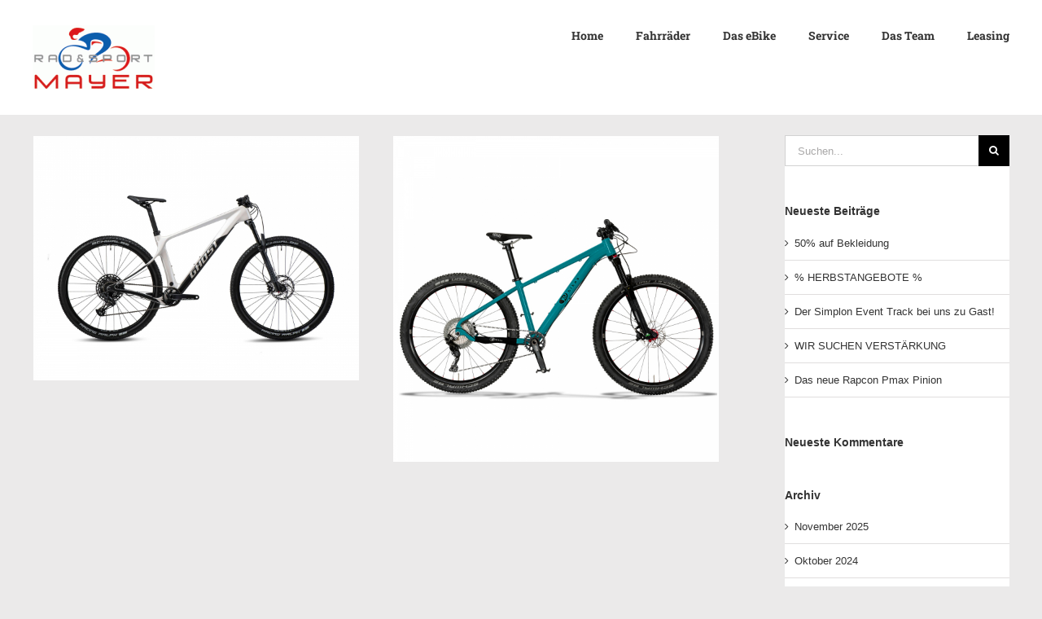

--- FILE ---
content_type: text/html; charset=UTF-8
request_url: https://radsport-mayergmbh.de/tag/mtb
body_size: 16453
content:
<!DOCTYPE html>
<html class="avada-html-layout-wide avada-html-header-position-top avada-html-is-archive" lang="de" prefix="og: http://ogp.me/ns# fb: http://ogp.me/ns/fb#">
<head>
	<meta http-equiv="X-UA-Compatible" content="IE=edge" />
	<meta http-equiv="Content-Type" content="text/html; charset=utf-8"/>
	<meta name="viewport" content="width=device-width, initial-scale=1" />
	<meta name='robots' content='index, follow, max-image-preview:large, max-snippet:-1, max-video-preview:-1' />
	<style>img:is([sizes="auto" i], [sizes^="auto," i]) { contain-intrinsic-size: 3000px 1500px }</style>
	
	<!-- This site is optimized with the Yoast SEO plugin v26.3 - https://yoast.com/wordpress/plugins/seo/ -->
	<title>MTB Archive - Rad und Sport Mayer</title>
	<link rel="canonical" href="https://radsport-mayergmbh.de/tag/mtb" />
	<meta property="og:locale" content="de_DE" />
	<meta property="og:type" content="article" />
	<meta property="og:title" content="MTB Archive - Rad und Sport Mayer" />
	<meta property="og:url" content="https://radsport-mayergmbh.de/tag/mtb" />
	<meta property="og:site_name" content="Rad und Sport Mayer" />
	<meta name="twitter:card" content="summary_large_image" />
	<script type="application/ld+json" class="yoast-schema-graph">{"@context":"https://schema.org","@graph":[{"@type":"CollectionPage","@id":"https://radsport-mayergmbh.de/tag/mtb","url":"https://radsport-mayergmbh.de/tag/mtb","name":"MTB Archive - Rad und Sport Mayer","isPartOf":{"@id":"https://radsport-mayergmbh.de/#website"},"primaryImageOfPage":{"@id":"https://radsport-mayergmbh.de/tag/mtb#primaryimage"},"image":{"@id":"https://radsport-mayergmbh.de/tag/mtb#primaryimage"},"thumbnailUrl":"https://radsport-mayergmbh.de/wp-content/uploads/2024/01/93le1010.jpg","breadcrumb":{"@id":"https://radsport-mayergmbh.de/tag/mtb#breadcrumb"},"inLanguage":"de"},{"@type":"ImageObject","inLanguage":"de","@id":"https://radsport-mayergmbh.de/tag/mtb#primaryimage","url":"https://radsport-mayergmbh.de/wp-content/uploads/2024/01/93le1010.jpg","contentUrl":"https://radsport-mayergmbh.de/wp-content/uploads/2024/01/93le1010.jpg","width":1920,"height":1440,"caption":"Ghost Lector SF 20% Aktion!"},{"@type":"BreadcrumbList","@id":"https://radsport-mayergmbh.de/tag/mtb#breadcrumb","itemListElement":[{"@type":"ListItem","position":1,"name":"Startseite","item":"https://radsport-mayergmbh.de/"},{"@type":"ListItem","position":2,"name":"MTB"}]},{"@type":"WebSite","@id":"https://radsport-mayergmbh.de/#website","url":"https://radsport-mayergmbh.de/","name":"Rad und Sport Mayer","description":"","potentialAction":[{"@type":"SearchAction","target":{"@type":"EntryPoint","urlTemplate":"https://radsport-mayergmbh.de/?s={search_term_string}"},"query-input":{"@type":"PropertyValueSpecification","valueRequired":true,"valueName":"search_term_string"}}],"inLanguage":"de"}]}</script>
	<!-- / Yoast SEO plugin. -->


<link rel="alternate" type="application/rss+xml" title="Rad und Sport Mayer &raquo; Feed" href="https://radsport-mayergmbh.de/feed" />
<link rel="alternate" type="application/rss+xml" title="Rad und Sport Mayer &raquo; Kommentar-Feed" href="https://radsport-mayergmbh.de/comments/feed" />
		
		
		
				<link rel="alternate" type="application/rss+xml" title="Rad und Sport Mayer &raquo; MTB Schlagwort-Feed" href="https://radsport-mayergmbh.de/tag/mtb/feed" />
				
		<meta property="og:locale" content="de_DE"/>
		<meta property="og:type" content="article"/>
		<meta property="og:site_name" content="Rad und Sport Mayer"/>
		<meta property="og:title" content="MTB Archive - Rad und Sport Mayer"/>
				<meta property="og:url" content="https://radsport-mayergmbh.de/ghost-lector-sf-20-aktion"/>
																				<meta property="og:image" content="https://radsport-mayergmbh.de/wp-content/uploads/2024/01/93le1010.jpg"/>
		<meta property="og:image:width" content="1920"/>
		<meta property="og:image:height" content="1440"/>
		<meta property="og:image:type" content="image/jpeg"/>
				<script type="text/javascript">
/* <![CDATA[ */
window._wpemojiSettings = {"baseUrl":"https:\/\/s.w.org\/images\/core\/emoji\/16.0.1\/72x72\/","ext":".png","svgUrl":"https:\/\/s.w.org\/images\/core\/emoji\/16.0.1\/svg\/","svgExt":".svg","source":{"concatemoji":"https:\/\/radsport-mayergmbh.de\/wp-includes\/js\/wp-emoji-release.min.js?ver=6.8.3"}};
/*! This file is auto-generated */
!function(s,n){var o,i,e;function c(e){try{var t={supportTests:e,timestamp:(new Date).valueOf()};sessionStorage.setItem(o,JSON.stringify(t))}catch(e){}}function p(e,t,n){e.clearRect(0,0,e.canvas.width,e.canvas.height),e.fillText(t,0,0);var t=new Uint32Array(e.getImageData(0,0,e.canvas.width,e.canvas.height).data),a=(e.clearRect(0,0,e.canvas.width,e.canvas.height),e.fillText(n,0,0),new Uint32Array(e.getImageData(0,0,e.canvas.width,e.canvas.height).data));return t.every(function(e,t){return e===a[t]})}function u(e,t){e.clearRect(0,0,e.canvas.width,e.canvas.height),e.fillText(t,0,0);for(var n=e.getImageData(16,16,1,1),a=0;a<n.data.length;a++)if(0!==n.data[a])return!1;return!0}function f(e,t,n,a){switch(t){case"flag":return n(e,"\ud83c\udff3\ufe0f\u200d\u26a7\ufe0f","\ud83c\udff3\ufe0f\u200b\u26a7\ufe0f")?!1:!n(e,"\ud83c\udde8\ud83c\uddf6","\ud83c\udde8\u200b\ud83c\uddf6")&&!n(e,"\ud83c\udff4\udb40\udc67\udb40\udc62\udb40\udc65\udb40\udc6e\udb40\udc67\udb40\udc7f","\ud83c\udff4\u200b\udb40\udc67\u200b\udb40\udc62\u200b\udb40\udc65\u200b\udb40\udc6e\u200b\udb40\udc67\u200b\udb40\udc7f");case"emoji":return!a(e,"\ud83e\udedf")}return!1}function g(e,t,n,a){var r="undefined"!=typeof WorkerGlobalScope&&self instanceof WorkerGlobalScope?new OffscreenCanvas(300,150):s.createElement("canvas"),o=r.getContext("2d",{willReadFrequently:!0}),i=(o.textBaseline="top",o.font="600 32px Arial",{});return e.forEach(function(e){i[e]=t(o,e,n,a)}),i}function t(e){var t=s.createElement("script");t.src=e,t.defer=!0,s.head.appendChild(t)}"undefined"!=typeof Promise&&(o="wpEmojiSettingsSupports",i=["flag","emoji"],n.supports={everything:!0,everythingExceptFlag:!0},e=new Promise(function(e){s.addEventListener("DOMContentLoaded",e,{once:!0})}),new Promise(function(t){var n=function(){try{var e=JSON.parse(sessionStorage.getItem(o));if("object"==typeof e&&"number"==typeof e.timestamp&&(new Date).valueOf()<e.timestamp+604800&&"object"==typeof e.supportTests)return e.supportTests}catch(e){}return null}();if(!n){if("undefined"!=typeof Worker&&"undefined"!=typeof OffscreenCanvas&&"undefined"!=typeof URL&&URL.createObjectURL&&"undefined"!=typeof Blob)try{var e="postMessage("+g.toString()+"("+[JSON.stringify(i),f.toString(),p.toString(),u.toString()].join(",")+"));",a=new Blob([e],{type:"text/javascript"}),r=new Worker(URL.createObjectURL(a),{name:"wpTestEmojiSupports"});return void(r.onmessage=function(e){c(n=e.data),r.terminate(),t(n)})}catch(e){}c(n=g(i,f,p,u))}t(n)}).then(function(e){for(var t in e)n.supports[t]=e[t],n.supports.everything=n.supports.everything&&n.supports[t],"flag"!==t&&(n.supports.everythingExceptFlag=n.supports.everythingExceptFlag&&n.supports[t]);n.supports.everythingExceptFlag=n.supports.everythingExceptFlag&&!n.supports.flag,n.DOMReady=!1,n.readyCallback=function(){n.DOMReady=!0}}).then(function(){return e}).then(function(){var e;n.supports.everything||(n.readyCallback(),(e=n.source||{}).concatemoji?t(e.concatemoji):e.wpemoji&&e.twemoji&&(t(e.twemoji),t(e.wpemoji)))}))}((window,document),window._wpemojiSettings);
/* ]]> */
</script>
<style id='wp-emoji-styles-inline-css' type='text/css'>

	img.wp-smiley, img.emoji {
		display: inline !important;
		border: none !important;
		box-shadow: none !important;
		height: 1em !important;
		width: 1em !important;
		margin: 0 0.07em !important;
		vertical-align: -0.1em !important;
		background: none !important;
		padding: 0 !important;
	}
</style>
<style id='pdfemb-pdf-embedder-viewer-style-inline-css' type='text/css'>
.wp-block-pdfemb-pdf-embedder-viewer{max-width:none}

</style>
<link rel='stylesheet' id='wpa-css-css' href='https://radsport-mayergmbh.de/wp-content/plugins/honeypot/includes/css/wpa.css?ver=2.3.04' type='text/css' media='all' />
<link rel='stylesheet' id='fusion-dynamic-css-css' href='https://radsport-mayergmbh.de/wp-content/uploads/fusion-styles/3105ba4b50b58fe832dbbcdb6dbec9f7.min.css?ver=3.13.3' type='text/css' media='all' />
<script type="text/javascript" src="https://radsport-mayergmbh.de/wp-includes/js/jquery/jquery.min.js?ver=3.7.1" id="jquery-core-js"></script>
<script type="text/javascript" src="https://radsport-mayergmbh.de/wp-includes/js/jquery/jquery-migrate.min.js?ver=3.4.1" id="jquery-migrate-js"></script>
<link rel="https://api.w.org/" href="https://radsport-mayergmbh.de/wp-json/" /><link rel="alternate" title="JSON" type="application/json" href="https://radsport-mayergmbh.de/wp-json/wp/v2/tags/84" /><link rel="EditURI" type="application/rsd+xml" title="RSD" href="https://radsport-mayergmbh.de/xmlrpc.php?rsd" />
<meta name="generator" content="WordPress 6.8.3" />
<style type="text/css" id="css-fb-visibility">@media screen and (max-width: 640px){.fusion-no-small-visibility{display:none !important;}body .sm-text-align-center{text-align:center !important;}body .sm-text-align-left{text-align:left !important;}body .sm-text-align-right{text-align:right !important;}body .sm-flex-align-center{justify-content:center !important;}body .sm-flex-align-flex-start{justify-content:flex-start !important;}body .sm-flex-align-flex-end{justify-content:flex-end !important;}body .sm-mx-auto{margin-left:auto !important;margin-right:auto !important;}body .sm-ml-auto{margin-left:auto !important;}body .sm-mr-auto{margin-right:auto !important;}body .fusion-absolute-position-small{position:absolute;top:auto;width:100%;}.awb-sticky.awb-sticky-small{ position: sticky; top: var(--awb-sticky-offset,0); }}@media screen and (min-width: 641px) and (max-width: 1024px){.fusion-no-medium-visibility{display:none !important;}body .md-text-align-center{text-align:center !important;}body .md-text-align-left{text-align:left !important;}body .md-text-align-right{text-align:right !important;}body .md-flex-align-center{justify-content:center !important;}body .md-flex-align-flex-start{justify-content:flex-start !important;}body .md-flex-align-flex-end{justify-content:flex-end !important;}body .md-mx-auto{margin-left:auto !important;margin-right:auto !important;}body .md-ml-auto{margin-left:auto !important;}body .md-mr-auto{margin-right:auto !important;}body .fusion-absolute-position-medium{position:absolute;top:auto;width:100%;}.awb-sticky.awb-sticky-medium{ position: sticky; top: var(--awb-sticky-offset,0); }}@media screen and (min-width: 1025px){.fusion-no-large-visibility{display:none !important;}body .lg-text-align-center{text-align:center !important;}body .lg-text-align-left{text-align:left !important;}body .lg-text-align-right{text-align:right !important;}body .lg-flex-align-center{justify-content:center !important;}body .lg-flex-align-flex-start{justify-content:flex-start !important;}body .lg-flex-align-flex-end{justify-content:flex-end !important;}body .lg-mx-auto{margin-left:auto !important;margin-right:auto !important;}body .lg-ml-auto{margin-left:auto !important;}body .lg-mr-auto{margin-right:auto !important;}body .fusion-absolute-position-large{position:absolute;top:auto;width:100%;}.awb-sticky.awb-sticky-large{ position: sticky; top: var(--awb-sticky-offset,0); }}</style><style type="text/css">.recentcomments a{display:inline !important;padding:0 !important;margin:0 !important;}</style><style type="text/css" id="custom-background-css">
body.custom-background { background-image: url("https://radsport-mayergmbh.de/wp-content/uploads/2018/02/back4.jpg"); background-position: left top; background-size: cover; background-repeat: no-repeat; background-attachment: fixed; }
</style>
			<script type="text/javascript">
			var doc = document.documentElement;
			doc.setAttribute( 'data-useragent', navigator.userAgent );
		</script>
		
	<script id="usercentrics-cmp" async data-eu-mode="true" data-settings-id="1kng7LeSkr85GJ" src="https://app.eu.usercentrics.eu/browser-ui/latest/loader.js"></script>
<script type="application/javascript" src="https://sdp.eu.usercentrics.eu/latest/uc-block.bundle.js"></script></head>

<body class="archive tag tag-mtb tag-84 custom-background wp-theme-Avada has-sidebar fusion-image-hovers fusion-pagination-sizing fusion-button_type-flat fusion-button_span-no fusion-button_gradient-linear avada-image-rollover-circle-yes avada-image-rollover-yes avada-image-rollover-direction-left fusion-has-button-gradient fusion-body ltr fusion-sticky-header no-tablet-sticky-header no-mobile-sticky-header no-mobile-slidingbar avada-has-rev-slider-styles fusion-disable-outline fusion-sub-menu-fade mobile-logo-pos-left layout-wide-mode avada-has-boxed-modal-shadow-hard layout-scroll-offset-full avada-has-zero-margin-offset-top fusion-top-header menu-text-align-left mobile-menu-design-modern fusion-show-pagination-text fusion-header-layout-v1 avada-responsive avada-footer-fx-none avada-menu-highlight-style-bar fusion-search-form-classic fusion-main-menu-search-dropdown fusion-avatar-square avada-dropdown-styles avada-blog-layout-grid avada-blog-archive-layout-grid avada-header-shadow-no avada-menu-icon-position-left avada-has-megamenu-shadow avada-has-mainmenu-dropdown-divider avada-has-breadcrumb-mobile-hidden avada-has-titlebar-hide avada-has-pagination-padding avada-flyout-menu-direction-fade avada-ec-views-v1" data-awb-post-id="13202">
		<a class="skip-link screen-reader-text" href="#content">Zum Inhalt springen</a>

	<div id="boxed-wrapper">
		
		<div id="wrapper" class="fusion-wrapper">
			<div id="home" style="position:relative;top:-1px;"></div>
							
					
			<header class="fusion-header-wrapper">
				<div class="fusion-header-v1 fusion-logo-alignment fusion-logo-left fusion-sticky-menu- fusion-sticky-logo- fusion-mobile-logo-  fusion-mobile-menu-design-modern">
					<div class="fusion-header-sticky-height"></div>
<div class="fusion-header">
	<div class="fusion-row">
					<div class="fusion-logo" data-margin-top="31px" data-margin-bottom="31px" data-margin-left="0px" data-margin-right="0px">
			<a class="fusion-logo-link"  href="https://radsport-mayergmbh.de/" >

						<!-- standard logo -->
			<img src="https://radsport-mayergmbh.de/wp-content/uploads/2018/02/logo1-e1517859236552.gif" srcset="https://radsport-mayergmbh.de/wp-content/uploads/2018/02/logo1-e1517859236552.gif 1x" width="150" height="79" alt="Rad und Sport Mayer Logo" data-retina_logo_url="" class="fusion-standard-logo" />

			
					</a>
		</div>		<nav class="fusion-main-menu" aria-label="Hauptmenü"><ul id="menu-hauptmenu" class="fusion-menu"><li  id="menu-item-12140"  class="menu-item menu-item-type-post_type menu-item-object-page menu-item-home menu-item-has-children menu-item-12140 fusion-dropdown-menu"  data-item-id="12140"><a  href="https://radsport-mayergmbh.de/" class="fusion-bar-highlight"><span class="menu-text">Home</span></a><ul class="sub-menu"><li  id="menu-item-11953"  class="menu-item menu-item-type-post_type menu-item-object-page menu-item-11953 fusion-dropdown-submenu" ><a  href="https://radsport-mayergmbh.de/historie" class="fusion-bar-highlight"><span>Historie</span></a></li></ul></li><li  id="menu-item-13497"  class="menu-item menu-item-type-post_type menu-item-object-page menu-item-13497"  data-item-id="13497"><a  href="https://radsport-mayergmbh.de/unsere-fahrraeder-angebote" class="fusion-bar-highlight"><span class="menu-text">Fahrräder</span></a></li><li  id="menu-item-12259"  class="menu-item menu-item-type-post_type menu-item-object-page menu-item-12259"  data-item-id="12259"><a  href="https://radsport-mayergmbh.de/ebike" class="fusion-bar-highlight"><span class="menu-text">Das eBike</span></a></li><li  id="menu-item-12426"  class="menu-item menu-item-type-post_type menu-item-object-page menu-item-12426"  data-item-id="12426"><a  href="https://radsport-mayergmbh.de/service" class="fusion-bar-highlight"><span class="menu-text">Service</span></a></li><li  id="menu-item-11990"  class="menu-item menu-item-type-post_type menu-item-object-page menu-item-11990"  data-item-id="11990"><a  href="https://radsport-mayergmbh.de/das-team" class="fusion-bar-highlight"><span class="menu-text">Das Team</span></a></li><li  id="menu-item-13345"  class="menu-item menu-item-type-post_type menu-item-object-page menu-item-has-children menu-item-13345 fusion-dropdown-menu"  data-item-id="13345"><a  href="https://radsport-mayergmbh.de/leasing" class="fusion-bar-highlight"><span class="menu-text">Leasing</span></a><ul class="sub-menu"><li  id="menu-item-13453"  class="menu-item menu-item-type-post_type menu-item-object-page menu-item-13453 fusion-dropdown-submenu" ><a  href="https://radsport-mayergmbh.de/leasingpartner-deutsche-dienstrad" class="fusion-bar-highlight"><span>Leasingpartner Deutsche Dienstrad</span></a></li><li  id="menu-item-13456"  class="menu-item menu-item-type-post_type menu-item-object-page menu-item-13456 fusion-dropdown-submenu" ><a  href="https://radsport-mayergmbh.de/leasingpartner-jobrad" class="fusion-bar-highlight"><span>Leasingpartner Jobrad</span></a></li><li  id="menu-item-13454"  class="menu-item menu-item-type-post_type menu-item-object-page menu-item-13454 fusion-dropdown-submenu" ><a  href="https://radsport-mayergmbh.de/leasingpartner-bikeleasing" class="fusion-bar-highlight"><span>Leasingpartner Bikeleasing</span></a></li><li  id="menu-item-13455"  class="menu-item menu-item-type-post_type menu-item-object-page menu-item-13455 fusion-dropdown-submenu" ><a  href="https://radsport-mayergmbh.de/leasingpartner-businessbike" class="fusion-bar-highlight"><span>Leasingpartner Businessbike</span></a></li><li  id="menu-item-13523"  class="menu-item menu-item-type-post_type menu-item-object-page menu-item-13523 fusion-dropdown-submenu" ><a  href="https://radsport-mayergmbh.de/leasingpartner-mein-dienstrad" class="fusion-bar-highlight"><span>Leasingpartner Mein Dienstrad</span></a></li><li  id="menu-item-13540"  class="menu-item menu-item-type-post_type menu-item-object-page menu-item-13540 fusion-dropdown-submenu" ><a  href="https://radsport-mayergmbh.de/leasingpartner-company-bike" class="fusion-bar-highlight"><span>Leasingpartner Company Bike</span></a></li><li  id="menu-item-13598"  class="menu-item menu-item-type-post_type menu-item-object-page menu-item-13598 fusion-dropdown-submenu" ><a  href="https://radsport-mayergmbh.de/leasingpartner-ride" class="fusion-bar-highlight"><span>Leasingpartner-ride</span></a></li></ul></li></ul></nav><div class="fusion-mobile-navigation"><ul id="menu-hauptmenu-1" class="fusion-mobile-menu"><li   class="menu-item menu-item-type-post_type menu-item-object-page menu-item-home menu-item-has-children menu-item-12140 fusion-dropdown-menu"  data-item-id="12140"><a  href="https://radsport-mayergmbh.de/" class="fusion-bar-highlight"><span class="menu-text">Home</span></a><ul class="sub-menu"><li   class="menu-item menu-item-type-post_type menu-item-object-page menu-item-11953 fusion-dropdown-submenu" ><a  href="https://radsport-mayergmbh.de/historie" class="fusion-bar-highlight"><span>Historie</span></a></li></ul></li><li   class="menu-item menu-item-type-post_type menu-item-object-page menu-item-13497"  data-item-id="13497"><a  href="https://radsport-mayergmbh.de/unsere-fahrraeder-angebote" class="fusion-bar-highlight"><span class="menu-text">Fahrräder</span></a></li><li   class="menu-item menu-item-type-post_type menu-item-object-page menu-item-12259"  data-item-id="12259"><a  href="https://radsport-mayergmbh.de/ebike" class="fusion-bar-highlight"><span class="menu-text">Das eBike</span></a></li><li   class="menu-item menu-item-type-post_type menu-item-object-page menu-item-12426"  data-item-id="12426"><a  href="https://radsport-mayergmbh.de/service" class="fusion-bar-highlight"><span class="menu-text">Service</span></a></li><li   class="menu-item menu-item-type-post_type menu-item-object-page menu-item-11990"  data-item-id="11990"><a  href="https://radsport-mayergmbh.de/das-team" class="fusion-bar-highlight"><span class="menu-text">Das Team</span></a></li><li   class="menu-item menu-item-type-post_type menu-item-object-page menu-item-has-children menu-item-13345 fusion-dropdown-menu"  data-item-id="13345"><a  href="https://radsport-mayergmbh.de/leasing" class="fusion-bar-highlight"><span class="menu-text">Leasing</span></a><ul class="sub-menu"><li   class="menu-item menu-item-type-post_type menu-item-object-page menu-item-13453 fusion-dropdown-submenu" ><a  href="https://radsport-mayergmbh.de/leasingpartner-deutsche-dienstrad" class="fusion-bar-highlight"><span>Leasingpartner Deutsche Dienstrad</span></a></li><li   class="menu-item menu-item-type-post_type menu-item-object-page menu-item-13456 fusion-dropdown-submenu" ><a  href="https://radsport-mayergmbh.de/leasingpartner-jobrad" class="fusion-bar-highlight"><span>Leasingpartner Jobrad</span></a></li><li   class="menu-item menu-item-type-post_type menu-item-object-page menu-item-13454 fusion-dropdown-submenu" ><a  href="https://radsport-mayergmbh.de/leasingpartner-bikeleasing" class="fusion-bar-highlight"><span>Leasingpartner Bikeleasing</span></a></li><li   class="menu-item menu-item-type-post_type menu-item-object-page menu-item-13455 fusion-dropdown-submenu" ><a  href="https://radsport-mayergmbh.de/leasingpartner-businessbike" class="fusion-bar-highlight"><span>Leasingpartner Businessbike</span></a></li><li   class="menu-item menu-item-type-post_type menu-item-object-page menu-item-13523 fusion-dropdown-submenu" ><a  href="https://radsport-mayergmbh.de/leasingpartner-mein-dienstrad" class="fusion-bar-highlight"><span>Leasingpartner Mein Dienstrad</span></a></li><li   class="menu-item menu-item-type-post_type menu-item-object-page menu-item-13540 fusion-dropdown-submenu" ><a  href="https://radsport-mayergmbh.de/leasingpartner-company-bike" class="fusion-bar-highlight"><span>Leasingpartner Company Bike</span></a></li><li   class="menu-item menu-item-type-post_type menu-item-object-page menu-item-13598 fusion-dropdown-submenu" ><a  href="https://radsport-mayergmbh.de/leasingpartner-ride" class="fusion-bar-highlight"><span>Leasingpartner-ride</span></a></li></ul></li></ul></div>	<div class="fusion-mobile-menu-icons">
							<a href="#" class="fusion-icon awb-icon-bars" aria-label="Toggle mobile menu" aria-expanded="false"></a>
		
		
		
			</div>

<nav class="fusion-mobile-nav-holder fusion-mobile-menu-text-align-left" aria-label="Main Menu Mobile"></nav>

					</div>
</div>
				</div>
				<div class="fusion-clearfix"></div>
			</header>
								
							<div id="sliders-container" class="fusion-slider-visibility">
					</div>
				
					
							
			
						<main id="main" class="clearfix ">
				<div class="fusion-row" style="">
<section id="content" class="" style="float: left;">
	
	<div id="posts-container" class="fusion-blog-archive fusion-blog-layout-grid-wrapper fusion-clearfix">
	<div class="fusion-posts-container fusion-blog-layout-grid fusion-blog-layout-grid-2 isotope fusion-no-meta-info fusion-blog-pagination fusion-blog-rollover " data-pages="1">
		
		
													<article id="post-13202" class="fusion-post-grid  post fusion-clearfix post-13202 type-post status-publish format-standard has-post-thumbnail hentry category-angebote tag-20-rabatt tag-angebot tag-ghost tag-lector-sf tag-mtb">
														<div class="fusion-post-wrapper">
				
				
				
									
		<div class="fusion-flexslider flexslider fusion-flexslider-loading fusion-post-slideshow">
		<ul class="slides">
																		<li><div  class="fusion-image-wrapper" aria-haspopup="true">
				<img width="1920" height="1440" src="https://radsport-mayergmbh.de/wp-content/uploads/2024/01/93le1010.jpg" class="attachment-full size-full wp-post-image" alt="Ghost Lector SF 20% Aktion!" decoding="async" fetchpriority="high" srcset="https://radsport-mayergmbh.de/wp-content/uploads/2024/01/93le1010-200x150.jpg 200w, https://radsport-mayergmbh.de/wp-content/uploads/2024/01/93le1010-400x300.jpg 400w, https://radsport-mayergmbh.de/wp-content/uploads/2024/01/93le1010-600x450.jpg 600w, https://radsport-mayergmbh.de/wp-content/uploads/2024/01/93le1010-800x600.jpg 800w, https://radsport-mayergmbh.de/wp-content/uploads/2024/01/93le1010-1200x900.jpg 1200w, https://radsport-mayergmbh.de/wp-content/uploads/2024/01/93le1010.jpg 1920w" sizes="(min-width: 2200px) 100vw, (min-width: 732px) 402px, (min-width: 640px) 732px, " /><div class="fusion-rollover">
	<div class="fusion-rollover-content">

														<a class="fusion-rollover-link" href="https://radsport-mayergmbh.de/ghost-lector-sf-20-aktion">Ghost Lector SF 20% Aktion!</a>
			
														
								
													<div class="fusion-rollover-sep"></div>
				
																		<a class="fusion-rollover-gallery" href="https://radsport-mayergmbh.de/wp-content/uploads/2024/01/93le1010.jpg" data-options="" data-id="13202" data-rel="iLightbox[gallery]" data-title="93le1010" data-caption="Ghost Lector SF 20% Aktion!">
						Gallerie					</a>
														
		
												<h4 class="fusion-rollover-title">
					<a class="fusion-rollover-title-link" href="https://radsport-mayergmbh.de/ghost-lector-sf-20-aktion">
						Ghost Lector SF 20% Aktion!					</a>
				</h4>
			
										<div class="fusion-rollover-categories"><a href="https://radsport-mayergmbh.de/category/angebote" rel="tag">Angebote</a></div>					
		
						<a class="fusion-link-wrapper" href="https://radsport-mayergmbh.de/ghost-lector-sf-20-aktion" aria-label="Ghost Lector SF 20% Aktion!"></a>
	</div>
</div>
</div>
</li>
																																										<li>
							<div class="fusion-image-wrapper">
								<a href="https://radsport-mayergmbh.de/ghost-lector-sf-20-aktion" aria-label="Ghost Lector SF 20% Aktion!">
																		<img decoding="async" width="1920" height="2560" src="https://radsport-mayergmbh.de/wp-content/uploads/2024/01/IMG_8001-scaled.jpg" alt="" class="wp-image-13210" role="presentation" srcset="https://radsport-mayergmbh.de/wp-content/uploads/2024/01/IMG_8001-200x267.jpg 200w, https://radsport-mayergmbh.de/wp-content/uploads/2024/01/IMG_8001-400x533.jpg 400w, https://radsport-mayergmbh.de/wp-content/uploads/2024/01/IMG_8001-600x800.jpg 600w, https://radsport-mayergmbh.de/wp-content/uploads/2024/01/IMG_8001-800x1067.jpg 800w, https://radsport-mayergmbh.de/wp-content/uploads/2024/01/IMG_8001-1200x1600.jpg 1200w, https://radsport-mayergmbh.de/wp-content/uploads/2024/01/IMG_8001-scaled.jpg 1920w" sizes="(min-width: 2200px) 100vw, (min-width: 732px) 402px, (min-width: 640px) 732px, " />								</a>
								<a style="display:none;" href="https://radsport-mayergmbh.de/wp-content/uploads/2024/01/IMG_8001-scaled.jpg" data-rel="iLightbox[gallery13202]"  title="" data-title="IMG_8001" data-caption="">
																	</a>
							</div>
						</li>
																																													<li>
							<div class="fusion-image-wrapper">
								<a href="https://radsport-mayergmbh.de/ghost-lector-sf-20-aktion" aria-label="Ghost Lector SF 20% Aktion!">
																		<img decoding="async" width="1554" height="2560" src="https://radsport-mayergmbh.de/wp-content/uploads/2024/01/IMG_8004-scaled.jpg" alt="" class="wp-image-13213" role="presentation" srcset="https://radsport-mayergmbh.de/wp-content/uploads/2024/01/IMG_8004-200x329.jpg 200w, https://radsport-mayergmbh.de/wp-content/uploads/2024/01/IMG_8004-400x659.jpg 400w, https://radsport-mayergmbh.de/wp-content/uploads/2024/01/IMG_8004-600x988.jpg 600w, https://radsport-mayergmbh.de/wp-content/uploads/2024/01/IMG_8004-800x1318.jpg 800w, https://radsport-mayergmbh.de/wp-content/uploads/2024/01/IMG_8004-1200x1976.jpg 1200w, https://radsport-mayergmbh.de/wp-content/uploads/2024/01/IMG_8004-scaled.jpg 1554w" sizes="(min-width: 2200px) 100vw, (min-width: 732px) 402px, (min-width: 640px) 732px, " />								</a>
								<a style="display:none;" href="https://radsport-mayergmbh.de/wp-content/uploads/2024/01/IMG_8004-scaled.jpg" data-rel="iLightbox[gallery13202]"  title="" data-title="IMG_8004" data-caption="">
																	</a>
							</div>
						</li>
																																													<li>
							<div class="fusion-image-wrapper">
								<a href="https://radsport-mayergmbh.de/ghost-lector-sf-20-aktion" aria-label="Ghost Lector SF 20% Aktion!">
																		<img decoding="async" width="1920" height="2560" src="https://radsport-mayergmbh.de/wp-content/uploads/2024/01/IMG_8002-scaled.jpg" alt="" class="wp-image-13212" role="presentation" srcset="https://radsport-mayergmbh.de/wp-content/uploads/2024/01/IMG_8002-200x267.jpg 200w, https://radsport-mayergmbh.de/wp-content/uploads/2024/01/IMG_8002-400x533.jpg 400w, https://radsport-mayergmbh.de/wp-content/uploads/2024/01/IMG_8002-600x800.jpg 600w, https://radsport-mayergmbh.de/wp-content/uploads/2024/01/IMG_8002-800x1067.jpg 800w, https://radsport-mayergmbh.de/wp-content/uploads/2024/01/IMG_8002-1200x1600.jpg 1200w, https://radsport-mayergmbh.de/wp-content/uploads/2024/01/IMG_8002-scaled.jpg 1920w" sizes="(min-width: 2200px) 100vw, (min-width: 732px) 402px, (min-width: 640px) 732px, " />								</a>
								<a style="display:none;" href="https://radsport-mayergmbh.de/wp-content/uploads/2024/01/IMG_8002-scaled.jpg" data-rel="iLightbox[gallery13202]"  title="" data-title="IMG_8002" data-caption="">
																	</a>
							</div>
						</li>
																																													<li>
							<div class="fusion-image-wrapper">
								<a href="https://radsport-mayergmbh.de/ghost-lector-sf-20-aktion" aria-label="Ghost Lector SF 20% Aktion!">
																		<img decoding="async" width="1920" height="2560" src="https://radsport-mayergmbh.de/wp-content/uploads/2024/01/IMG_7999-scaled.jpg" alt="" class="wp-image-13214" role="presentation" srcset="https://radsport-mayergmbh.de/wp-content/uploads/2024/01/IMG_7999-200x267.jpg 200w, https://radsport-mayergmbh.de/wp-content/uploads/2024/01/IMG_7999-400x533.jpg 400w, https://radsport-mayergmbh.de/wp-content/uploads/2024/01/IMG_7999-600x800.jpg 600w, https://radsport-mayergmbh.de/wp-content/uploads/2024/01/IMG_7999-800x1067.jpg 800w, https://radsport-mayergmbh.de/wp-content/uploads/2024/01/IMG_7999-1200x1600.jpg 1200w, https://radsport-mayergmbh.de/wp-content/uploads/2024/01/IMG_7999-scaled.jpg 1920w" sizes="(min-width: 2200px) 100vw, (min-width: 732px) 402px, (min-width: 640px) 732px, " />								</a>
								<a style="display:none;" href="https://radsport-mayergmbh.de/wp-content/uploads/2024/01/IMG_7999-scaled.jpg" data-rel="iLightbox[gallery13202]"  title="" data-title="IMG_7999" data-caption="">
																	</a>
							</div>
						</li>
																					</ul>
	</div>
				
														<div class="fusion-post-content-wrapper">
				
				
				<div class="fusion-post-content post-content">
					<h2 class="entry-title fusion-post-title"><a href="https://radsport-mayergmbh.de/ghost-lector-sf-20-aktion">Ghost Lector SF 20% Aktion!</a></h2>
																<span class="vcard rich-snippet-hidden"><span class="fn"><a href="https://radsport-mayergmbh.de/author/alfred" title="Beiträge von Alfred Zenz" rel="author">Alfred Zenz</a></span></span><span class="updated rich-snippet-hidden">2024-01-16T15:47:28+00:00</span>
												
					
					<div class="fusion-post-content-container">
						<p>Ghost Lector SF 20% Aktion!   Neues Sortiment neue Angebote, wie in diesem beispiel das Ghost Lector SF im Sonderangebot. Bei fragen oder Interesse sind wir jederzeit für Sie erreichbar oder vor Ort. Beschreibung Leicht und direkt - dieses Bike wurde gebaut für den Wettkampf! Sei es ein harter Marathon, ein schnelles Cross Country-Rennen oder das  [...]</p>					</div>
				</div>

				
													<span class="entry-title rich-snippet-hidden">Ghost Lector SF 20% Aktion!</span><span class="vcard rich-snippet-hidden"><span class="fn"><a href="https://radsport-mayergmbh.de/author/alfred" title="Beiträge von Alfred Zenz" rel="author">Alfred Zenz</a></span></span><span class="updated rich-snippet-hidden">2024-01-16T15:47:28+00:00</span>				
									</div>
				
									</div>
							</article>

			
											<article id="post-12952" class="fusion-post-grid  post fusion-clearfix post-12952 type-post status-publish format-standard has-post-thumbnail hentry category-angebote tag-jugendliche tag-kinder tag-kubike tag-mtb tag-neu">
														<div class="fusion-post-wrapper">
				
				
				
									
		<div class="fusion-flexslider flexslider fusion-flexslider-loading fusion-post-slideshow">
		<ul class="slides">
																		<li><div  class="fusion-image-wrapper" aria-haspopup="true">
				<img width="1000" height="1000" src="https://radsport-mayergmbh.de/wp-content/uploads/2022/04/KUbikes-275S-TRAIL_tuerkis-glitter_N_1000.jpg" class="attachment-full size-full wp-post-image" alt="" decoding="async" srcset="https://radsport-mayergmbh.de/wp-content/uploads/2022/04/KUbikes-275S-TRAIL_tuerkis-glitter_N_1000-200x200.jpg 200w, https://radsport-mayergmbh.de/wp-content/uploads/2022/04/KUbikes-275S-TRAIL_tuerkis-glitter_N_1000-400x400.jpg 400w, https://radsport-mayergmbh.de/wp-content/uploads/2022/04/KUbikes-275S-TRAIL_tuerkis-glitter_N_1000-600x600.jpg 600w, https://radsport-mayergmbh.de/wp-content/uploads/2022/04/KUbikes-275S-TRAIL_tuerkis-glitter_N_1000-800x800.jpg 800w, https://radsport-mayergmbh.de/wp-content/uploads/2022/04/KUbikes-275S-TRAIL_tuerkis-glitter_N_1000.jpg 1000w" sizes="(min-width: 2200px) 100vw, (min-width: 732px) 402px, (min-width: 640px) 732px, " /><div class="fusion-rollover">
	<div class="fusion-rollover-content">

														<a class="fusion-rollover-link" href="https://radsport-mayergmbh.de/kubike-275s-trail">Das Kubike Trail erhältlich in Vier Farben!</a>
			
														
								
													<div class="fusion-rollover-sep"></div>
				
																		<a class="fusion-rollover-gallery" href="https://radsport-mayergmbh.de/wp-content/uploads/2022/04/KUbikes-275S-TRAIL_tuerkis-glitter_N_1000.jpg" data-options="" data-id="12952" data-rel="iLightbox[gallery]" data-title="KUbikes-27,5S-TRAIL_tuerkis-glitter_N_1000" data-caption="">
						Gallerie					</a>
														
		
												<h4 class="fusion-rollover-title">
					<a class="fusion-rollover-title-link" href="https://radsport-mayergmbh.de/kubike-275s-trail">
						Das Kubike Trail erhältlich in Vier Farben!					</a>
				</h4>
			
										<div class="fusion-rollover-categories"><a href="https://radsport-mayergmbh.de/category/angebote" rel="tag">Angebote</a></div>					
		
						<a class="fusion-link-wrapper" href="https://radsport-mayergmbh.de/kubike-275s-trail" aria-label="Das Kubike Trail erhältlich in Vier Farben!"></a>
	</div>
</div>
</div>
</li>
																																										<li>
							<div class="fusion-image-wrapper">
								<a href="https://radsport-mayergmbh.de/kubike-275s-trail" aria-label="Das Kubike Trail erhältlich in Vier Farben!">
																		<img decoding="async" width="2560" height="1685" src="https://radsport-mayergmbh.de/wp-content/uploads/2022/04/IMG_8033-scaled.jpg" alt="" class="wp-image-13176" role="presentation" srcset="https://radsport-mayergmbh.de/wp-content/uploads/2022/04/IMG_8033-200x132.jpg 200w, https://radsport-mayergmbh.de/wp-content/uploads/2022/04/IMG_8033-400x263.jpg 400w, https://radsport-mayergmbh.de/wp-content/uploads/2022/04/IMG_8033-600x395.jpg 600w, https://radsport-mayergmbh.de/wp-content/uploads/2022/04/IMG_8033-800x526.jpg 800w, https://radsport-mayergmbh.de/wp-content/uploads/2022/04/IMG_8033-1200x790.jpg 1200w, https://radsport-mayergmbh.de/wp-content/uploads/2022/04/IMG_8033-scaled.jpg 2560w" sizes="(min-width: 2200px) 100vw, (min-width: 732px) 402px, (min-width: 640px) 732px, " />								</a>
								<a style="display:none;" href="https://radsport-mayergmbh.de/wp-content/uploads/2022/04/IMG_8033-scaled.jpg" data-rel="iLightbox[gallery12952]"  title="" data-title="IMG_8033" data-caption="">
																	</a>
							</div>
						</li>
																																													<li>
							<div class="fusion-image-wrapper">
								<a href="https://radsport-mayergmbh.de/kubike-275s-trail" aria-label="Das Kubike Trail erhältlich in Vier Farben!">
																		<img decoding="async" width="1826" height="2560" src="https://radsport-mayergmbh.de/wp-content/uploads/2022/04/IMG_8027-scaled.jpg" alt="" class="wp-image-13174" role="presentation" srcset="https://radsport-mayergmbh.de/wp-content/uploads/2022/04/IMG_8027-200x280.jpg 200w, https://radsport-mayergmbh.de/wp-content/uploads/2022/04/IMG_8027-400x561.jpg 400w, https://radsport-mayergmbh.de/wp-content/uploads/2022/04/IMG_8027-600x841.jpg 600w, https://radsport-mayergmbh.de/wp-content/uploads/2022/04/IMG_8027-800x1121.jpg 800w, https://radsport-mayergmbh.de/wp-content/uploads/2022/04/IMG_8027-1200x1682.jpg 1200w, https://radsport-mayergmbh.de/wp-content/uploads/2022/04/IMG_8027-scaled.jpg 1826w" sizes="(min-width: 2200px) 100vw, (min-width: 732px) 402px, (min-width: 640px) 732px, " />								</a>
								<a style="display:none;" href="https://radsport-mayergmbh.de/wp-content/uploads/2022/04/IMG_8027-scaled.jpg" data-rel="iLightbox[gallery12952]"  title="" data-title="IMG_8027" data-caption="">
																	</a>
							</div>
						</li>
																																													<li>
							<div class="fusion-image-wrapper">
								<a href="https://radsport-mayergmbh.de/kubike-275s-trail" aria-label="Das Kubike Trail erhältlich in Vier Farben!">
																		<img decoding="async" width="2489" height="2560" src="https://radsport-mayergmbh.de/wp-content/uploads/2022/04/IMG_8028-scaled.jpg" alt="" class="wp-image-13175" role="presentation" srcset="https://radsport-mayergmbh.de/wp-content/uploads/2022/04/IMG_8028-200x206.jpg 200w, https://radsport-mayergmbh.de/wp-content/uploads/2022/04/IMG_8028-400x411.jpg 400w, https://radsport-mayergmbh.de/wp-content/uploads/2022/04/IMG_8028-600x617.jpg 600w, https://radsport-mayergmbh.de/wp-content/uploads/2022/04/IMG_8028-800x823.jpg 800w, https://radsport-mayergmbh.de/wp-content/uploads/2022/04/IMG_8028-1200x1234.jpg 1200w, https://radsport-mayergmbh.de/wp-content/uploads/2022/04/IMG_8028-scaled.jpg 2489w" sizes="(min-width: 2200px) 100vw, (min-width: 732px) 402px, (min-width: 640px) 732px, " />								</a>
								<a style="display:none;" href="https://radsport-mayergmbh.de/wp-content/uploads/2022/04/IMG_8028-scaled.jpg" data-rel="iLightbox[gallery12952]"  title="" data-title="IMG_8028" data-caption="">
																	</a>
							</div>
						</li>
																																													<li>
							<div class="fusion-image-wrapper">
								<a href="https://radsport-mayergmbh.de/kubike-275s-trail" aria-label="Das Kubike Trail erhältlich in Vier Farben!">
																		<img decoding="async" width="1352" height="2560" src="https://radsport-mayergmbh.de/wp-content/uploads/2022/04/IMG_8029-scaled.jpg" alt="" class="wp-image-13173" role="presentation" srcset="https://radsport-mayergmbh.de/wp-content/uploads/2022/04/IMG_8029-200x379.jpg 200w, https://radsport-mayergmbh.de/wp-content/uploads/2022/04/IMG_8029-400x757.jpg 400w, https://radsport-mayergmbh.de/wp-content/uploads/2022/04/IMG_8029-600x1136.jpg 600w, https://radsport-mayergmbh.de/wp-content/uploads/2022/04/IMG_8029-800x1515.jpg 800w, https://radsport-mayergmbh.de/wp-content/uploads/2022/04/IMG_8029-1200x2272.jpg 1200w, https://radsport-mayergmbh.de/wp-content/uploads/2022/04/IMG_8029-scaled.jpg 1352w" sizes="(min-width: 2200px) 100vw, (min-width: 732px) 402px, (min-width: 640px) 732px, " />								</a>
								<a style="display:none;" href="https://radsport-mayergmbh.de/wp-content/uploads/2022/04/IMG_8029-scaled.jpg" data-rel="iLightbox[gallery12952]"  title="" data-title="IMG_8029" data-caption="">
																	</a>
							</div>
						</li>
																					</ul>
	</div>
				
														<div class="fusion-post-content-wrapper">
				
				
				<div class="fusion-post-content post-content">
					<h2 class="entry-title fusion-post-title"><a href="https://radsport-mayergmbh.de/kubike-275s-trail">Das Kubike Trail erhältlich in Vier Farben!</a></h2>
																<span class="vcard rich-snippet-hidden"><span class="fn"><a href="https://radsport-mayergmbh.de/author/alfred" title="Beiträge von Alfred Zenz" rel="author">Alfred Zenz</a></span></span><span class="updated rich-snippet-hidden">2024-01-16T15:54:53+00:00</span>
												
					
					<div class="fusion-post-content-container">
						<p>Das Kubike Trail erhältlich in Vier Farben           Details Drei tolle Farben: freches Grün, cooles Mattschwarz und Türkis glitter Vier individuell wählbare Designs: wunderschöne Prinzessin, tollkühner Pirat, springender Gepard oder funkelnde Sterne Von uns entwickelter superleichter Aluminiumrahmen Perfekt abgestimmte Rahmengeometrie: sportliches Fahren ohne dabei den Überblick zu verlieren Leichtgewichtige Lenker, Felgen, Kurbelgarnitur aus Aluminium Naben mit  [...]</p>					</div>
				</div>

				
													<span class="entry-title rich-snippet-hidden">Das Kubike Trail erhältlich in Vier Farben!</span><span class="vcard rich-snippet-hidden"><span class="fn"><a href="https://radsport-mayergmbh.de/author/alfred" title="Beiträge von Alfred Zenz" rel="author">Alfred Zenz</a></span></span><span class="updated rich-snippet-hidden">2024-01-16T15:54:53+00:00</span>				
									</div>
				
									</div>
							</article>

			
		
		
	</div>

			</div>
</section>
<aside id="sidebar" class="sidebar fusion-widget-area fusion-content-widget-area fusion-sidebar-right fusion-blogsidebar" style="float: right;" data="">
											
					<section id="search-2" class="widget widget_search">		<form role="search" class="searchform fusion-search-form  fusion-search-form-classic" method="get" action="https://radsport-mayergmbh.de/">
			<div class="fusion-search-form-content">

				
				<div class="fusion-search-field search-field">
					<label><span class="screen-reader-text">Suche nach:</span>
													<input type="search" value="" name="s" class="s" placeholder="Suchen..." required aria-required="true" aria-label="Suchen..."/>
											</label>
				</div>
				<div class="fusion-search-button search-button">
					<input type="submit" class="fusion-search-submit searchsubmit" aria-label="Suche" value="&#xf002;" />
									</div>

				
			</div>


			
		</form>
		</section>
		<section id="recent-posts-2" class="widget widget_recent_entries">
		<div class="heading"><h4 class="widget-title">Neueste Beiträge</h4></div>
		<ul>
											<li>
					<a href="https://radsport-mayergmbh.de/50-auf-bekleidung">50% auf Bekleidung</a>
									</li>
											<li>
					<a href="https://radsport-mayergmbh.de/herbstangebote">% HERBSTANGEBOTE %</a>
									</li>
											<li>
					<a href="https://radsport-mayergmbh.de/der-simplon-event-truck-bei-uns-zu-gast">Der Simplon Event Track bei uns zu Gast!</a>
									</li>
											<li>
					<a href="https://radsport-mayergmbh.de/wir-suchen-verstaerkung">WIR SUCHEN VERSTÄRKUNG</a>
									</li>
											<li>
					<a href="https://radsport-mayergmbh.de/das-neue-rapcon-pmax-pinion">Das neue Rapcon Pmax Pinion</a>
									</li>
					</ul>

		</section><section id="recent-comments-2" class="widget widget_recent_comments"><div class="heading"><h4 class="widget-title">Neueste Kommentare</h4></div><ul id="recentcomments"></ul></section><section id="archives-2" class="widget widget_archive"><div class="heading"><h4 class="widget-title">Archiv</h4></div>
			<ul>
					<li><a href='https://radsport-mayergmbh.de/2025/11'>November 2025</a></li>
	<li><a href='https://radsport-mayergmbh.de/2024/10'>Oktober 2024</a></li>
	<li><a href='https://radsport-mayergmbh.de/2024/03'>März 2024</a></li>
	<li><a href='https://radsport-mayergmbh.de/2024/02'>Februar 2024</a></li>
	<li><a href='https://radsport-mayergmbh.de/2024/01'>Januar 2024</a></li>
	<li><a href='https://radsport-mayergmbh.de/2023/07'>Juli 2023</a></li>
	<li><a href='https://radsport-mayergmbh.de/2023/03'>März 2023</a></li>
	<li><a href='https://radsport-mayergmbh.de/2022/04'>April 2022</a></li>
	<li><a href='https://radsport-mayergmbh.de/2012/07'>Juli 2012</a></li>
			</ul>

			</section><section id="categories-2" class="widget widget_categories"><div class="heading"><h4 class="widget-title">Kategorien</h4></div>
			<ul>
					<li class="cat-item cat-item-53"><a href="https://radsport-mayergmbh.de/category/angebote">Angebote</a>
</li>
	<li class="cat-item cat-item-2"><a href="https://radsport-mayergmbh.de/category/creative">Creative</a>
</li>
	<li class="cat-item cat-item-3"><a href="https://radsport-mayergmbh.de/category/design">Design</a>
</li>
	<li class="cat-item cat-item-4"><a href="https://radsport-mayergmbh.de/category/videos">Videos</a>
</li>
			</ul>

			</section><section id="meta-2" class="widget widget_meta"><div class="heading"><h4 class="widget-title">Meta</h4></div>
		<ul>
						<li><a rel="nofollow" href="https://radsport-mayergmbh.de/wp-login.php">Anmelden</a></li>
			<li><a href="https://radsport-mayergmbh.de/feed">Feed der Einträge</a></li>
			<li><a href="https://radsport-mayergmbh.de/comments/feed">Kommentar-Feed</a></li>

			<li><a href="https://de.wordpress.org/">WordPress.org</a></li>
		</ul>

		</section><section id="pyre_tabs-widget-6" class="widget fusion-tabs-widget">		<div class="fusion-tabs-widget-wrapper fusion-tabs-widget-3 fusion-tabs-classic fusion-tabs-image-default tab-holder">
			<nav class="fusion-tabs-nav">
				<ul class="tabset tabs">

											<li class="active"><a href="#" data-link="fusion-tab-popular">Beliebt</a></li>
					
											<li><a href="#" data-link="fusion-tab-recent">Kürzlich</a></li>
					
											<li><a href="#" data-link="fusion-tab-comments"><span class="awb-icon-bubbles"></span><span class="screen-reader-text">Kommentare</span></a></li>
					
				</ul>
			</nav>

			<div class="fusion-tabs-widget-content tab-box tabs-container">

				
					<div class="fusion-tab-popular fusion-tab-content tab tab_content" data-name="fusion-tab-popular">
						
						<ul class="fusion-tabs-widget-items news-list">
																																	<li>
																					<div class="image">
												<a href="https://radsport-mayergmbh.de/nunc-tincidunt-elit-non-cursus" aria-label="Nunc Tincidunt Elit Cursus"></a>
											</div>
										
										<div class="post-holder">
											<a href="https://radsport-mayergmbh.de/nunc-tincidunt-elit-non-cursus">Nunc Tincidunt Elit Cursus</a>
											<div class="fusion-meta">
												Juli 31st, 2012											</div>
										</div>
									</li>
																										<li>
										
										<div class="post-holder">
											<a href="https://radsport-mayergmbh.de/proin-sodales-quam-nec-ante-sollicits">Proin Sodales Quam Nec Sollicit</a>
											<div class="fusion-meta">
												Juli 31st, 2012											</div>
										</div>
									</li>
																										<li>
																					<div class="image">
												<a href="https://radsport-mayergmbh.de/nullam-vitae-nibh-un-odio" aria-label="Nullam Vitae Nibh Un Odiosters"></a>
											</div>
										
										<div class="post-holder">
											<a href="https://radsport-mayergmbh.de/nullam-vitae-nibh-un-odio">Nullam Vitae Nibh Un Odiosters</a>
											<div class="fusion-meta">
												Juli 31st, 2012											</div>
										</div>
									</li>
								
																					</ul>
					</div>

				
				
					<div class="fusion-tab-recent fusion-tab-content tab tab_content" data-name="fusion-tab-recent" style="display: none;">

						
						<ul class="fusion-tabs-widget-items news-list">
																																	<li>
																				<div class="post-holder">
											<a href="https://radsport-mayergmbh.de/50-auf-bekleidung">50% auf Bekleidung</a>
											<div class="fusion-meta">
												November 14th, 2025											</div>
										</div>
									</li>
																										<li>
																				<div class="post-holder">
											<a href="https://radsport-mayergmbh.de/herbstangebote">% HERBSTANGEBOTE %</a>
											<div class="fusion-meta">
												Oktober 10th, 2024											</div>
										</div>
									</li>
																										<li>
																					<div class="image">
												<a href="https://radsport-mayergmbh.de/der-simplon-event-truck-bei-uns-zu-gast" aria-label="Der Simplon Event Track bei uns zu Gast!"><img width="66" height="66" src="https://radsport-mayergmbh.de/wp-content/uploads/2024/03/Bild-Simplon-Truck-66x66.jpg" class="attachment-recent-works-thumbnail size-recent-works-thumbnail wp-post-image" alt="" decoding="async" srcset="https://radsport-mayergmbh.de/wp-content/uploads/2024/03/Bild-Simplon-Truck-66x66.jpg 66w, https://radsport-mayergmbh.de/wp-content/uploads/2024/03/Bild-Simplon-Truck-150x150.jpg 150w" sizes="(max-width: 66px) 100vw, 66px" /></a>
											</div>
																				<div class="post-holder">
											<a href="https://radsport-mayergmbh.de/der-simplon-event-truck-bei-uns-zu-gast">Der Simplon Event Track bei uns zu Gast!</a>
											<div class="fusion-meta">
												März 5th, 2024											</div>
										</div>
									</li>
																													</ul>
					</div>
				
				
					<div class="fusion-tab-comments tab fusion-tab-content tab_content" data-name="fusion-tab-comments" style="display: none;">
						<ul class="fusion-tabs-widget-items news-list">
							
															<li>Es wurden noch keine Kommentare veröffentlicht.</li>
													</ul>
					</div>

							</div>
		</div>
		</section><section id="text-6" class="widget widget_text">			<div class="textwidget"><div class="accordian fusion-accordian" style="--awb-border-size:1px;--awb-icon-size:13px;--awb-content-font-size:13px;--awb-icon-alignment:left;--awb-hover-color:#f9f9f9;--awb-border-color:#cccccc;--awb-background-color:#ffffff;--awb-divider-color:#e0dede;--awb-divider-hover-color:#e0dede;--awb-icon-color:#ffffff;--awb-title-color:#333333;--awb-content-color:#595959;--awb-icon-box-color:#333333;--awb-toggle-hover-accent-color:#a0ce4e;--awb-title-font-family:Verdana, Geneva, sans-serif;--awb-title-font-weight:400;--awb-title-font-style:normal;--awb-title-font-size:14px;--awb-content-font-family:Verdana, Geneva, sans-serif;--awb-content-font-style:normal;--awb-content-font-weight:400;"><div class="panel-group fusion-toggle-icon-boxed" id="accordion--1"><div class="fusion-panel panel-default panel-432fe4d27875bfdf4 fusion-toggle-has-divider"><div class="panel-heading"><h4 class="panel-title toggle" id="toggle_432fe4d27875bfdf4"><a aria-expanded="false" aria-controls="432fe4d27875bfdf4" role="button" data-toggle="collapse" data-parent="#accordion--1" data-target="#432fe4d27875bfdf4" href="#432fe4d27875bfdf4"><span class="fusion-toggle-icon-wrapper" aria-hidden="true"><i class="fa-fusion-box active-icon awb-icon-minus" aria-hidden="true"></i><i class="fa-fusion-box inactive-icon awb-icon-plus" aria-hidden="true"></i></span><span class="fusion-toggle-heading">Our Company Mission</span></a></h4></div><div id="432fe4d27875bfdf4" class="panel-collapse collapse " aria-labelledby="toggle_432fe4d27875bfdf4"><div class="panel-body toggle-content fusion-clearfix">Fugiat dapibus, tellus ac cursus commodo, mauris sit condim eser ntumsi nibh, uum a justo vitaes amet risus amets un. Posi sectetut amet fermntum orem ipsum quia dolor sit amet, consectetur, adipisci velit, sed quia nons.</div></div></div>
<div class="fusion-panel panel-default panel-7a72a2f2fda851f1e fusion-toggle-has-divider"><div class="panel-heading"><h4 class="panel-title toggle" id="toggle_7a72a2f2fda851f1e"><a aria-expanded="false" aria-controls="7a72a2f2fda851f1e" role="button" data-toggle="collapse" data-parent="#accordion--1" data-target="#7a72a2f2fda851f1e" href="#7a72a2f2fda851f1e"><span class="fusion-toggle-icon-wrapper" aria-hidden="true"><i class="fa-fusion-box active-icon awb-icon-minus" aria-hidden="true"></i><i class="fa-fusion-box inactive-icon awb-icon-plus" aria-hidden="true"></i></span><span class="fusion-toggle-heading">The Avada Philosophy</span></a></h4></div><div id="7a72a2f2fda851f1e" class="panel-collapse collapse " aria-labelledby="toggle_7a72a2f2fda851f1e"><div class="panel-body toggle-content fusion-clearfix">Fugiat dapibus, tellus ac cursus commodo, mauris sit condim eser ntumsi nibh, uum a justo vitaes amet risus amets un. Posi sectetut amet fermntum orem ipsum quia dolor sit amet, consectetur, adipisci velit, sed quia nons.</div></div></div>
<div class="fusion-panel panel-default panel-61a42cc74bfa4c7d0 fusion-toggle-has-divider"><div class="panel-heading"><h4 class="panel-title toggle" id="toggle_61a42cc74bfa4c7d0"><a aria-expanded="false" aria-controls="61a42cc74bfa4c7d0" role="button" data-toggle="collapse" data-parent="#accordion--1" data-target="#61a42cc74bfa4c7d0" href="#61a42cc74bfa4c7d0"><span class="fusion-toggle-icon-wrapper" aria-hidden="true"><i class="fa-fusion-box active-icon awb-icon-minus" aria-hidden="true"></i><i class="fa-fusion-box inactive-icon awb-icon-plus" aria-hidden="true"></i></span><span class="fusion-toggle-heading">The Avada Promise</span></a></h4></div><div id="61a42cc74bfa4c7d0" class="panel-collapse collapse " aria-labelledby="toggle_61a42cc74bfa4c7d0"><div class="panel-body toggle-content fusion-clearfix">Fugiat dapibus, tellus ac cursus commodo, mauris sit condim eser ntumsi nibh, uum a justo vitaes amet risus amets un. Posi sectetut amet fermntum orem ipsum quia dolor sit amet, consectetur, adipisci velit, sed quia nons.</div></div></div>
<div class="fusion-panel panel-default panel-c2bd5db6ff67bb0fe fusion-toggle-has-divider"><div class="panel-heading"><h4 class="panel-title toggle" id="toggle_c2bd5db6ff67bb0fe"><a aria-expanded="false" aria-controls="c2bd5db6ff67bb0fe" role="button" data-toggle="collapse" data-parent="#accordion--1" data-target="#c2bd5db6ff67bb0fe" href="#c2bd5db6ff67bb0fe"><span class="fusion-toggle-icon-wrapper" aria-hidden="true"><i class="fa-fusion-box active-icon awb-icon-minus" aria-hidden="true"></i><i class="fa-fusion-box inactive-icon awb-icon-plus" aria-hidden="true"></i></span><span class="fusion-toggle-heading">We Can Deliver On Projects</span></a></h4></div><div id="c2bd5db6ff67bb0fe" class="panel-collapse collapse " aria-labelledby="toggle_c2bd5db6ff67bb0fe"><div class="panel-body toggle-content fusion-clearfix">Fugiat dapibus, tellus ac cursus commodo, mauris sit condim eser ntumsi nibh, uum a justo vitaes amet risus amets un. Posi sectetut amet fermntum orem ipsum quia dolor sit amet, consectetur, adipisci velit, sed quia nons.</div></div></div></div></div></div>
		</section><section id="recent_works-widget-4" class="widget recent_works"><div class="heading"><h4 class="widget-title">Recent Works</h4></div>
		<div class="recent-works-items clearfix">
			
																																															
						<a href="https://radsport-mayergmbh.de/portfolio-items/donec-ornare-turpis-eget" target="_self" rel="" title="Donec Ore Turis Eget">
													</a>
																																																																																																									
						<a href="https://radsport-mayergmbh.de/portfolio-items/suspendisse-pharetra-urna" target="_self" rel="" title="Suspende Phara Urna">
													</a>
																	</div>
		</section>
		<section id="recent-posts-5" class="widget widget_recent_entries">
		<div class="heading"><h4 class="widget-title">Recent Posts</h4></div>
		<ul>
											<li>
					<a href="https://radsport-mayergmbh.de/50-auf-bekleidung">50% auf Bekleidung</a>
									</li>
											<li>
					<a href="https://radsport-mayergmbh.de/herbstangebote">% HERBSTANGEBOTE %</a>
									</li>
											<li>
					<a href="https://radsport-mayergmbh.de/der-simplon-event-truck-bei-uns-zu-gast">Der Simplon Event Track bei uns zu Gast!</a>
									</li>
											<li>
					<a href="https://radsport-mayergmbh.de/wir-suchen-verstaerkung">WIR SUCHEN VERSTÄRKUNG</a>
									</li>
											<li>
					<a href="https://radsport-mayergmbh.de/das-neue-rapcon-pmax-pinion">Das neue Rapcon Pmax Pinion</a>
									</li>
					</ul>

		</section><section id="text-7" class="widget widget_text">			<div class="textwidget"><div class="fusion-testimonials classic awb-speech-bubble-show fusion-testimonials-1" style="--awb-textcolor:#747474;--awb-backgroundcolor:#f6f6f6;--awb-testimonial-border-style:solid;--awb-testimonial-border-color:var(--awb-color3);--awb-border-top-left-radius:0px;--awb-border-top-right-radius:0px;--awb-border-bottom-left-radius:0px;--awb-border-bottom-right-radius:0px;--testimonial-border-width-top:0px;--testimonial-border-width-right:0px;--testimonial-border-width-bottom:0px;--testimonial-border-width-left:0px;" data-random="0" data-speed="4000"><div class="reviews">
<div class="review active-testimonial male"><blockquote><div class="awb-quote"><div class="awb-quote-content">Neque porro quisquam est, qui dolorem ipsum quia dolor sit amet, consec tetur, adipisci velit, sed quia non numquam eius modi tempora voluptas amets unser. </div></div><span class="awb-triangle"></span></blockquote><div class="author"><span class="testimonial-thumbnail doe"></span><span class="company-name"><strong>John Doe</strong><span>, </span><span>My Company</span></span></div></div>
<div class="review male"><blockquote><div class="awb-quote"><div class="awb-quote-content">Aliquam erat volutpat. Quisque at est id ligula facilisis laoreet eget pulvinar nibh. Suspendisse at ultrices dui. Curabitur ac felis arcu sadips ipsums fugiats nemis.</div></div><span class="awb-triangle"></span></blockquote><div class="author"><span class="testimonial-thumbnail doe"></span><span class="company-name"><strong>Luke Beck</strong><span>, </span><span>Theme Fusion</span></span></div></div>
</div></div></div>
		</section><section id="contact_info-widget-3" class="widget contact_info"><div class="heading"><h4 class="widget-title">Contact Info</h4></div>
		<div class="contact-info-container">
							<p class="address">12345 north Street <br />New York City, NY 555555</p>
			
							<p class="phone">Telefon: <a href="tel:555-555-5555">555-555-5555</a></p>
			
			
							<p class="fax">Fax: <a href="fax:555-555-5555">555-555-5555</a></p>
			
												<p class="email">E-Mail: <a href="mailto:i&#110;f&#111;&#64;y&#111;ur&#119;&#101;b&#115;&#105;te.co&#109;">info@yourwebsite.com</a></p>
							
							<p class="web">Webseite: <a href="http://yourwebsite.com">Yourwebsite.com</a></p>
					</div>
		</section>			</aside>
						
					</div>  <!-- fusion-row -->
				</main>  <!-- #main -->
				
				
								
					
		<div class="fusion-footer">
					
	<footer class="fusion-footer-widget-area fusion-widget-area">
		<div class="fusion-row">
			<div class="fusion-columns fusion-columns-3 fusion-widget-area">
				
																									<div class="fusion-column col-lg-4 col-md-4 col-sm-4">
							<section id="contact_info-widget-4" class="fusion-footer-widget-column widget contact_info"><h4 class="widget-title">Radsport Mayer GmbH</h4>
		<div class="contact-info-container">
							<p class="address">Haslacher Str. 4 - 83278 Traunstein</p>
			
							<p class="phone">Telefon: <a href="tel:+49 (0)861 - 4541">+49 (0)861 - 4541</a></p>
			
			
							<p class="fax">Fax: <a href="fax:+49 (0)861 - 155 41">+49 (0)861 - 155 41</a></p>
			
												<p class="email">E-Mail: <a href="mailto:&#105;&#110;&#102;&#111;&#64;&#114;a&#100;sp&#111;&#114;t&#45;ma&#121;e&#114;g&#109;&#98;&#104;&#46;d&#101;">info@radsport-mayergmbh.de</a></p>
							
							<p class="web">Webseite: <a href="http://www.radsport-mayergmbh.de">http://www.radsport-mayergmbh.de</a></p>
					</div>
		<div style="clear:both;"></div></section><section id="text-14" class="fusion-footer-widget-column widget widget_text" style="border-style: solid;border-color:transparent;border-width:0px;"><h4 class="widget-title">Öffnungszeiten</h4>			<div class="textwidget">Montag: geschlossen
Dienstag &#8211; Freitag: 08:30 – 18:00 Uhr
Samstag: 09.00 – 13:00 Uhr</div>
		<div style="clear:both;"></div></section>																					</div>
																										<div class="fusion-column col-lg-4 col-md-4 col-sm-4">
							<section id="nav_menu-2" class="fusion-footer-widget-column widget widget_nav_menu"><h4 class="widget-title">Menu</h4><div class="menu-menu-footer-container"><ul id="menu-menu-footer" class="menu"><li id="menu-item-12153" class="menu-item menu-item-type-post_type menu-item-object-page menu-item-12153"><a href="https://radsport-mayergmbh.de/impressum">Impressum</a></li>
<li id="menu-item-12158" class="menu-item menu-item-type-post_type menu-item-object-page menu-item-12158"><a href="https://radsport-mayergmbh.de/datenschutzerklaerung">Datenschutzerklärung</a></li>
<li id="menu-item-12468" class="menu-item menu-item-type-post_type menu-item-object-page menu-item-12468"><a href="https://radsport-mayergmbh.de/log-in">Log-In</a></li>
</ul></div><div style="clear:both;"></div></section><section id="social_links-widget-4" class="fusion-footer-widget-column widget social_links" style="border-style: solid;border-color:transparent;border-width:0px;"><h4 class="widget-title">Besuchen Sie unser Social-Media</h4>
		<div class="fusion-social-networks boxed-icons">

			<div class="fusion-social-networks-wrapper">
																												
						
																																			<a class="fusion-social-network-icon fusion-tooltip fusion-instagram awb-icon-instagram" href="https://www.instagram.com/rad.sport.mayer/"  data-placement="bottom" data-title="Instagram" data-toggle="tooltip" data-original-title=""  title="Instagram" aria-label="Instagram" rel="noopener noreferrer" target="_self" style="border-radius:4px;padding:4px;font-size:26px;color:#ffffff;background-color:#c13584;border-color:#c13584;"></a>
											
										
				
			</div>
		</div>

		<div style="clear:both;"></div></section>																					</div>
																										<div class="fusion-column fusion-column-last col-lg-4 col-md-4 col-sm-4">
							<section id="custom_html-3" class="widget_text fusion-footer-widget-column widget widget_custom_html" style="border-style: solid;border-color:transparent;border-width:0px;"><h4 class="widget-title">So finden Sie uns:</h4><div class="textwidget custom-html-widget"><div style="width: 100%"><iframe width="300" height="300" frameborder="0" scrolling="no" marginheight="0" marginwidth="0" src="https://maps.google.com/maps?width=300&amp;height=300&amp;hl=en&amp;q=Haslacher%20Str.%204,%2083278%20Traunstein+(Rad%20&amp;%20Sport%20Mayer%20GmbH)&amp;t=&amp;z=15&amp;ie=UTF8&amp;iwloc=B&amp;output=embed"></iframe></div></div><div style="clear:both;"></div></section>																					</div>
																																				
				<div class="fusion-clearfix"></div>
			</div> <!-- fusion-columns -->
		</div> <!-- fusion-row -->
	</footer> <!-- fusion-footer-widget-area -->

	
	<footer id="footer" class="fusion-footer-copyright-area">
		<div class="fusion-row">
			<div class="fusion-copyright-content">

				<div class="fusion-copyright-notice">
		<div>
		© Copyright 2017 - <script>document.write(new Date().getFullYear());</script>   |   by <a href='http://www.radsport-mayergmbh.de' target='_blank'>Radsport Mayer GmbH</a>   |   All Rights Reserved   |   Webdesign by <a href='http://www.cso24.de' target='_blank'>cso24.de</a>   |   <a href="javascript:UC_UI.showSecondLayer();">Cookie-Einstellungen</a>	</div>
</div>

			</div> <!-- fusion-fusion-copyright-content -->
		</div> <!-- fusion-row -->
	</footer> <!-- #footer -->
		</div> <!-- fusion-footer -->

		
																</div> <!-- wrapper -->
		</div> <!-- #boxed-wrapper -->
				<a class="fusion-one-page-text-link fusion-page-load-link" tabindex="-1" href="#" aria-hidden="true">Page load link</a>

		<div class="avada-footer-scripts">
			<script type="text/javascript">var fusionNavIsCollapsed=function(e){var t,n;window.innerWidth<=e.getAttribute("data-breakpoint")?(e.classList.add("collapse-enabled"),e.classList.remove("awb-menu_desktop"),e.classList.contains("expanded")||window.dispatchEvent(new CustomEvent("fusion-mobile-menu-collapsed",{detail:{nav:e}})),(n=e.querySelectorAll(".menu-item-has-children.expanded")).length&&n.forEach((function(e){e.querySelector(".awb-menu__open-nav-submenu_mobile").setAttribute("aria-expanded","false")}))):(null!==e.querySelector(".menu-item-has-children.expanded .awb-menu__open-nav-submenu_click")&&e.querySelector(".menu-item-has-children.expanded .awb-menu__open-nav-submenu_click").click(),e.classList.remove("collapse-enabled"),e.classList.add("awb-menu_desktop"),null!==e.querySelector(".awb-menu__main-ul")&&e.querySelector(".awb-menu__main-ul").removeAttribute("style")),e.classList.add("no-wrapper-transition"),clearTimeout(t),t=setTimeout(()=>{e.classList.remove("no-wrapper-transition")},400),e.classList.remove("loading")},fusionRunNavIsCollapsed=function(){var e,t=document.querySelectorAll(".awb-menu");for(e=0;e<t.length;e++)fusionNavIsCollapsed(t[e])};function avadaGetScrollBarWidth(){var e,t,n,l=document.createElement("p");return l.style.width="100%",l.style.height="200px",(e=document.createElement("div")).style.position="absolute",e.style.top="0px",e.style.left="0px",e.style.visibility="hidden",e.style.width="200px",e.style.height="150px",e.style.overflow="hidden",e.appendChild(l),document.body.appendChild(e),t=l.offsetWidth,e.style.overflow="scroll",t==(n=l.offsetWidth)&&(n=e.clientWidth),document.body.removeChild(e),jQuery("html").hasClass("awb-scroll")&&10<t-n?10:t-n}fusionRunNavIsCollapsed(),window.addEventListener("fusion-resize-horizontal",fusionRunNavIsCollapsed);</script><script type="speculationrules">
{"prefetch":[{"source":"document","where":{"and":[{"href_matches":"\/*"},{"not":{"href_matches":["\/wp-*.php","\/wp-admin\/*","\/wp-content\/uploads\/*","\/wp-content\/*","\/wp-content\/plugins\/*","\/wp-content\/themes\/Avada\/*","\/*\\?(.+)"]}},{"not":{"selector_matches":"a[rel~=\"nofollow\"]"}},{"not":{"selector_matches":".no-prefetch, .no-prefetch a"}}]},"eagerness":"conservative"}]}
</script>
<script type="text/javascript" src="https://radsport-mayergmbh.de/wp-includes/js/dist/hooks.min.js?ver=4d63a3d491d11ffd8ac6" id="wp-hooks-js"></script>
<script type="text/javascript" src="https://radsport-mayergmbh.de/wp-includes/js/dist/i18n.min.js?ver=5e580eb46a90c2b997e6" id="wp-i18n-js"></script>
<script type="text/javascript" id="wp-i18n-js-after">
/* <![CDATA[ */
wp.i18n.setLocaleData( { 'text direction\u0004ltr': [ 'ltr' ] } );
/* ]]> */
</script>
<script type="text/javascript" src="https://radsport-mayergmbh.de/wp-content/plugins/contact-form-7/includes/swv/js/index.js?ver=6.1.3" id="swv-js"></script>
<script type="text/javascript" id="contact-form-7-js-translations">
/* <![CDATA[ */
( function( domain, translations ) {
	var localeData = translations.locale_data[ domain ] || translations.locale_data.messages;
	localeData[""].domain = domain;
	wp.i18n.setLocaleData( localeData, domain );
} )( "contact-form-7", {"translation-revision-date":"2025-10-26 03:28:49+0000","generator":"GlotPress\/4.0.3","domain":"messages","locale_data":{"messages":{"":{"domain":"messages","plural-forms":"nplurals=2; plural=n != 1;","lang":"de"},"This contact form is placed in the wrong place.":["Dieses Kontaktformular wurde an der falschen Stelle platziert."],"Error:":["Fehler:"]}},"comment":{"reference":"includes\/js\/index.js"}} );
/* ]]> */
</script>
<script type="text/javascript" id="contact-form-7-js-before">
/* <![CDATA[ */
var wpcf7 = {
    "api": {
        "root": "https:\/\/radsport-mayergmbh.de\/wp-json\/",
        "namespace": "contact-form-7\/v1"
    }
};
/* ]]> */
</script>
<script type="text/javascript" src="https://radsport-mayergmbh.de/wp-content/plugins/contact-form-7/includes/js/index.js?ver=6.1.3" id="contact-form-7-js"></script>
<script type="text/javascript" src="https://radsport-mayergmbh.de/wp-content/plugins/honeypot/includes/js/wpa.js?ver=2.3.04" id="wpascript-js"></script>
<script type="text/javascript" id="wpascript-js-after">
/* <![CDATA[ */
wpa_field_info = {"wpa_field_name":"lvezbi9425","wpa_field_value":372286,"wpa_add_test":"no"}
/* ]]> */
</script>
<script type="text/javascript" src="https://radsport-mayergmbh.de/wp-content/uploads/fusion-scripts/3b61066c63479740c15750d89240197b.min.js?ver=3.13.3" id="fusion-scripts-js"></script>
				<script type="text/javascript">
				jQuery( document ).ready( function() {
					var ajaxurl = 'https://radsport-mayergmbh.de/wp-admin/admin-ajax.php';
					if ( 0 < jQuery( '.fusion-login-nonce' ).length ) {
						jQuery.get( ajaxurl, { 'action': 'fusion_login_nonce' }, function( response ) {
							jQuery( '.fusion-login-nonce' ).html( response );
						});
					}
				});
				</script>
						</div>

			<section class="to-top-container to-top-right" aria-labelledby="awb-to-top-label">
		<a href="#" id="toTop" class="fusion-top-top-link">
			<span id="awb-to-top-label" class="screen-reader-text">Nach oben</span>

					</a>
	</section>
		</body>
</html>
